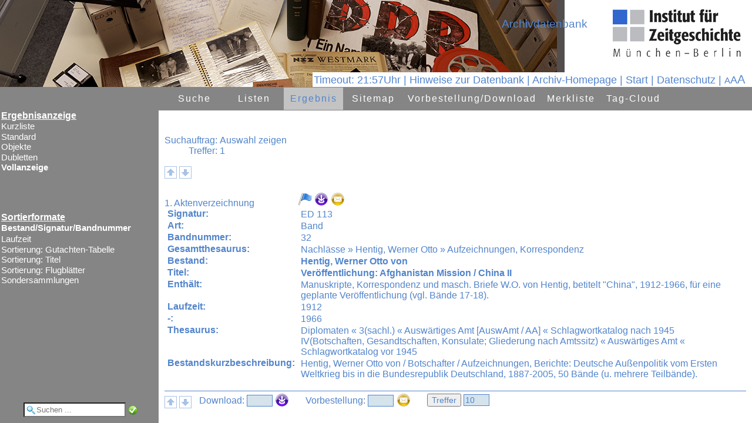

--- FILE ---
content_type: text/html
request_url: http://archiv.ifz-muenchen.de/f_head.FAU?sid=B0C39C52&dm=1
body_size: 6731
content:
<!DOCTYPE HTML>
<html lang="de">
<head>
<meta http-equiv="x-ua-compatible" content="IE=edge">
<meta http-equiv="content-language" content="de">
<meta http-equiv="Content-Type" content="text/html; charset=ISO-8859-1">
<meta http-equiv="robots" content="index,nofollow">
<meta http-equiv="Content-Script-Type" content="text/javascript">
<meta http-equiv="Content-Style-Type" content="text/css">
<title>
Zugriff auf Datenbank</title>
<script language="JavaScript" type="text/javascript">
<!--
/* ACHTUNG: F&uuml;r NoFrame in Template einkopieren */
/* FontSize immer &uuml;ber AJAX ! */
var request;
if( navigator.appName == "Microsoft Internet Explorer" && ( navigator.userAgent.match(/MSIE 6.0/) || navigator.userAgent.match(/MSIE 5.0/) ) )
{
request = new ActiveXObject("Microsoft.XMLHTTP");
}
else
{
request = new XMLHttpRequest();
}
function fs_ajax(wert) {
/* Init des Aufrufs*/
var fauurl="ax_fontaaa.FAU?sid=B0C39C522&amp;ipos="+wert;
request.open("GET", fauurl, "FALSE");
/* Aufruf der 2. Ajaxfunktion zur Statusüberprüfung*/
request.onreadystatechange = fs_ajax2;
/* Abschicken des AJAX-Requests*/
request.send(null);
}
function fs_ajax2() { /* Antwort egal */
} 
// Wird aus template genommen - hier nur kopie
function login_ajax() {
/* Init des Aufrufs*/
var wert="&an_name="+document.getElementById('an_name').value+"&an_passw="+document.getElementById('an_passw').value;
request.open("GET", wert, "FALSE");
/* Aufruf der 2. Ajaxfunktion zur Statusüberprüfung*/
request.onreadystatechange = login_ajax2;
/* Abschicken des AJAX-Requests*/
request.send(null);
}
function login_ajax2() { 
if (request.readyState == 4){ 
if (request.responseText=="OK"){
var obj=document.getElementById('loginheadname');
if (obj != null){
obj.innerHTML="Login : "+document.getElementById('an_name').value;
obj.style.display="inline";
document.getElementById('logindiv').style.display='none';
}else{
alert(document.getElementById('an_name').value+" angemeldet");
}
}else {
document.getElementById('loginerr').innerHTML=request.responseText;
} 
}
}
var aktprozs="100%";
var defprozs="100%";
var defproz=parseInt(defprozs.substring(0,(defprozs.length-1)));
var aktproz=parseInt(aktprozs.substring(0,(aktprozs.length-1)));
var prozdiff=30;
function fontsize(proz){
switch (proz){
case '+': aktproz+=prozdiff;
break; 
case '-': aktproz-=prozdiff;
break; 
case '': aktproz=defproz;
break; 
}
parent.rechts.document.body.style.fontSize=aktproz.toString()+"%";
parent.navi.document.body.style.fontSize=aktproz.toString()+"%"; fs_ajax(aktproz);
}
// session timeout
var timesec=3600;
var timeinterval=(timesec/60);
var timeobj;
if (timesec >= 60){
timeobj=window.setInterval(myinterval,60000);
}
function myinterval(){
timeinterval=timeinterval-1;
if (timeinterval > 1){
document.getElementById("idtimer").innerHTML="Logout in&nbsp;"+timeinterval+" Min. | ";
}else{
clearInterval(timeobj);
mytimer();
}
}
var timecount=0;
function mytimer (){
timecount=59;
document.getElementById("idtimer").style.color="#009933";
document.getElementById("idtimer").style.backgroundColor="#FFFFFF";
timeobj=window.setInterval(mycounter,1000);
}
function mycounter (){
timecount=timecount-1;
if (timecount > 0){
document.getElementById("idtimer").innerHTML="&nbsp;Logout in&nbsp;"+timecount+"&nbsp;Sek.&nbsp;| ";
}else{
clearInterval(timeobj);
document.getElementById("idtimer").style.color="#FF0000";
document.getElementById("idtimer").style.backgroundColor="#FFFFFF";
document.getElementById("idtimer").innerHTML="&nbsp;Autom. abgemeldet | "
}
}
-->
</script>
<link href="cst_ifa_css~fau~prj~ED~20251128164055.css" rel="stylesheet" type="text/css"><link rel="shortcut icon" href="http://www.ifz-muenchen.de/favicon.ico" type="image/x-icon"><meta name="author" content="Esther-Julia Howell"><meta name="keywords" content="IfZ, Archivdatenbank"><meta name="description" content="Archivdatenbank des IfZ-Archivs"><meta property="og:title" content="Herzlich willkommen im IfZ-Archiv"><meta property="og:description" content="Archivdatenbank des IfZ-Archivs"><meta property="og:image" content="/images/ifz.png"></head>
<body class="headbody"> 
<div style="height: 148px">
<span class="headsprache">
<span><span id="idtimer">Timeout:&nbsp;21:57Uhr | </span></span> 
<a href="https://www.ifz-muenchen.de/fileadmin/user_upload/Archiv/Einfuehrung_in_die_Archivdatenbank.pdf" title="" target="_blank">Hinweise zur Datenbank</a>&nbsp;| 
<a href="http://www.ifz-muenchen.de/das-archiv/" target="neu" title="Herzlich willkommen im IfZ-Archiv" >Archiv-Homepage</a>&nbsp;| <a href="start.FAU?sid=B0C39C52&amp;dm=1" target="_parent" title="Zur&uuml;ck zur Startseite" >Start</a>&nbsp;| <a href="https://www.ifz-muenchen.de/datenschutz/" target="_blank" title="Gehe zu Datenschutz" >Datenschutz</a> 
| 
<span title="Schrift verkleinern">
<a title="Schrift verkleinern" href="#" onclick="javascript:fontsize('-');return false;" style="font-size:85%;">A</a><a title="Schriftgr&ouml;&szlig;e auf Ursprungswert setzen" href="#" onclick="javascript:fontsize('');return false;" style="font-size:100%;">A</a><a title="Schrift vergr&ouml;&szlig;ern" href="#" onclick="javascript:fontsize('+');return false;" style="font-size:115%;">A</a>
</span>
<div id="logindiv" title="Anmelden an: Archivdatenbank">
<form action="" method="post" onsubmit="return false;">
<img title="schlie&szlig;en" src="/images/close_16.png" alt="Schlie&szlig;en" width="16" height="16" border="0" align="right" onclick="document.getElementById('logindiv').style.display='none';">
<label for="an_name">Name </label><br><input id="an_name" type="text" name="an_name" size="30" maxlength="30" title="Name"> 
<br><label for="an_passw">Passwort </label><br><input id="an_passw" type="password" name="an_passw" size="30" maxlength="30" title="Passwort">
<button title="Anmelden an: Archivdatenbank" onclick="login_ajax();" name="an_start" value="Anmelden">Anmelden</button>
<div id="loginerr"></div> 
</form> 
</div> 
</span>
<span class="headlogo" title="Sprachauswahl">
<a href="http://www.ifz-muenchen.de/das-archiv/" target="neu" title="IfZ-Archiv"> <img style="vertical-align: bottom" src="/images/ifz.png" alt="IfZ-Archiv" hspace="0" vspace="0" border="0">
</a> </span>
<div class="headfirmenname" id="headfirmenname">
<a href="http://www.ifz-muenchen.de/das-archiv/" target="neu" style="text-decoration: none;" title="Herzlich willkommen im IfZ-Archiv">
<img src="/images/Kopfbereich.png" alt="Herzlich willkommen im IfZ-Archiv" hspace="0" vspace="0" border="0"></a>
</div>
<div class="headdbname" title="Aktuelle Datenbank">Archivdatenbank</div>
</div>
</body>
</html>


--- FILE ---
content_type: text/html
request_url: http://archiv.ifz-muenchen.de/fl_doklis.FAU?sid=B0C39C521&dm=1
body_size: 3863
content:
<!DOCTYPE HTML>
<html lang="de">
<head>
<title>Herzlich willkommen im IfZ-Archiv</title>
<script type="text/javascript">
<!--
function suchQuick(ev){ 
if(!ev) ev = window.event; // Event-Definition fuer IE
if(ev.keyCode == 13){
quickVT(); 
}
}
function quickVT() {
var objvt=document.getElementById("quickvt");
if (objvt != null) {
var s=objvt.value;
if (s=="") {
alert("Wonach sollen wir suchen?");
} else {
parent.location.href="vtrech.FAU?sid=B0C39C52&amp;dm=1&amp;RO_ZEILE_1="+s; 
}
}
}
// dreieckmalen
var typ3colsel="#FFFFFF";
var typ3colnosel="#FFFFFF";
var typ3canvastype=1;
function canva(cid,col){
var cs = document.getElementById(cid);
var context = cs.getContext('2d');
if (typ3canvastype==1){
context.beginPath();
context.moveTo(0,0);
context.lineTo(10,10);
context.lineTo(0,20);
context.lineTo(0,0);
context.fillStyle=col;
context.fill();}
if (typ3canvastype==2){
context.fillStyle=col;
context.fillRect(0,0,10,10);}
if (typ3canvastype==3){
context.beginPath();
context.arc(10/2,10/2,10/2,0,2*Math.PI);
context.fillStyle=col; 
context.fill(); 
}
}
//-->
</script>
<meta http-equiv="x-ua-compatible" content="IE=edge">
<META http-equiv="content-language" content="de">
<META http-equiv="Content-Type" content="text/html; charset=ISO-8859-1">
<link href="cst_ifa_css~fau~prj~ED~20251128164055.css" rel="stylesheet" type="text/css"> 
</head>
<body class="bodynavi" style="font-size: 100%;">
<h1 class="navheadline" title="">Ergebnisanzeige</h1>
<div title="Liste der verschiedenen Ergebnisanzeigen">
<a class="navnoselected" href="listewech.FAU?sid=B0C39C523&amp;dm=1&amp;erg=a&amp;listex=1" target="_parent" title="Anzeigeformat wechseln: Kurzliste">Kurzliste</a>
<a class="navnoselected" href="listewech.FAU?sid=B0C39C523&amp;dm=1&amp;erg=a&amp;listex=2" target="_parent" title="Anzeigeformat wechseln: Standard">Standard</a>
<a class="navnoselected" href="listewech.FAU?sid=B0C39C523&amp;dm=1&amp;erg=a&amp;listex=3" target="_parent" title="Anzeigeformat wechseln: Objekte">Objekte</a>
<a class="navnoselected" href="listewech.FAU?sid=B0C39C523&amp;dm=1&amp;erg=a&amp;listex=4" target="_parent" title="Anzeigeformat wechseln: Dubletten">Dubletten</a>
<a class="navselected" href="listewech.FAU?sid=B0C39C523&amp;dm=1&amp;erg=a&amp;listex=5" target="_parent" title="Gew&auml;hltes Anzeigeformat">Vollanzeige</a>
</div>
<h1 class="navheadline" style="margin-top: 8ex;" title="">Sortierformate</h1>
<div title="Liste der verschiedenen Sortierungen">
<a href="sort.FAU?sid=B0C39C523&amp;dm=1&amp;erg=a&amp;sortx=17" target="_parent" class="navselected" title="Ergebnis sortieren">Bestand/Signatur/Bandnummer</a>
<a class="navnoselected" href="sort.FAU?sid=B0C39C523&amp;dm=1&amp;erg=a&amp;sortx=18" target="_parent" title="Ergebnis sortieren">Laufzeit</a>
<a class="navnoselected" href="sort.FAU?sid=B0C39C523&amp;dm=1&amp;erg=a&amp;sortx=25" target="_parent" title="Ergebnis sortieren">Sortierung: Gutachten-Tabelle</a>
<a class="navnoselected" href="sort.FAU?sid=B0C39C523&amp;dm=1&amp;erg=a&amp;sortx=26" target="_parent" title="Ergebnis sortieren">Sortierung: Titel</a>
<a class="navnoselected" href="sort.FAU?sid=B0C39C523&amp;dm=1&amp;erg=a&amp;sortx=27" target="_parent" title="Ergebnis sortieren">Sortierung: Flugbl&auml;tter</a>
<a class="navnoselected" href="sort.FAU?sid=B0C39C523&amp;dm=1&amp;erg=a&amp;sortx=22" target="_parent" title="Ergebnis sortieren">Sondersammlungen</a>
</div>
<div id="quickvtdiv" title="Geben Sie hier einen Begriff f&uuml;r eine Volltextsuche ein">
<input id="quickvt" type="text" name="vt_1" value="" placeholder="Suchen ..." onfocus="document.getElementById('quickvt').onkeyup=suchQuick;">
<img src="/images/ok_16.png" alt="Suchen" width="16" height="16" hspace="0" vspace="0" border="0" onclick="quickVT();">
</div>
</body>
</html>


--- FILE ---
content_type: text/css
request_url: http://archiv.ifz-muenchen.de/cst_ifa_css~fau~prj~ED~20251128164055.css
body_size: 57695
content:
/* iFAUST CSS */
body, .hauptbereich{
margin:0px;
background-color: #FFFFFF;
}
html, body{
height: 100%;
}
.noframepos{
position: absolute; left: 50%; width: 1200px; margin-left: -600px; margin-top: 0px;border: 1px solid #888;border-top: 0px solid #888;; 
-webkit-box-shadow: 0 10px 20px #888;
-moz-box-shadow: 0 10px 20px #888;
box-shadow: 0 10px 20px #888;
min-height: 100%; 
/* 20.01.2015 mit linker navigation, dann zwar bordershadow nicht ( aber tabelle bis unten */
height: 100%;
/* 07.08.2014; border-shadow bis ganz unten n(auch nach scroll; height: 100%; */
background-color: #FFFFFF;
}
.noframebg{overflow-y: scroll;background-color: #E1E1E1;; 
}
.headbody
{ 
background-image: none; 
position: absolute;
top: 0px;
width: 100%;
background-color: #FFFFFF;
}
.headsprache{
position: absolute;
bottom: 0px;
right: 10px;
font-size : 110%;
font-family : Verdana, Geneva, Arial, Helvetica, sans-serif;
background-color: #FFFFFF;
padding: 0.1ex 0.2ex; ;
color : #5285CC;
z-index : 100; /* immer oben */ 
}
.headsprache a{
text-decoration : none; color : #5285CC;
}
.headsprache a:hover{
text-decoration : underline;
color : #000080;
}
.headlogo {
position: absolute; 
top: 10px;
right: 10px;
}
.headdbname{
color : #5285CC;
font-size : 120%;
font-family : Verdana, Geneva, Arial, Helvetica, sans-serif;
margin: 0px;
position: absolute;
top: 30px;
right: 280px;}
.headlogin{
color : #5285CC;
font-size : 80%;
font-family : Verdana, Geneva, Arial, Helvetica, sans-serif;
text-align : center; 
text-decoration : none;
font-weight : normal;
}
.headfirmenname{ /* Kopfbereich: Name des Anbieters: Image oder Text */
color : #5285CC;
font-size : 120%;
font-family : Verdana, Geneva, Arial, Helvetica, sans-serif;
margin: 0px;
position: absolute;
top: 0px;
left: 0px;}
.headfirmenname a {
color : #5285CC;}
.headfirmenname a:hover{
color : #FFFFFF;}
img {
border: 0px;
}
.fehlershow, .erffehlershow{
margin: 3ex 0px 1ex 0px; 
color: #FF0000; 
}
.fehlershow a, .fehlershow span , .erffehlershow{
border: 1px solid #FF0000; 
background-color: #FFFFFF; padding: 1ex;
color: #FF0000;
}
.fehlershow span span{border: 0px; padding: 0px;}
.okshow {
margin: 3ex 0px 1ex 0px; 
color: #009933; 
}
.okshow span, .okshow a {
border: 1px solid #009933; 
padding: 1ex;
background-color: #FFFFFF;
}
.okshow span br , .fehlershow span br {
line-height: 6ex;
}
.ajaxtable{
border: 1px solid transparent;
font-size:90%;
width: 100%;
margin-bottom: 2ex;
margin-left:0px;
}
.ajaxtable div{ /*damit auch gek&uuml;rzte Felder nicht nur einzeilig gezeigt werden 16.06.2016 */
white-space: normal;
}
.rechidx
{
margin: 2ex 0.5em 2ex 0.5em;
}
div#scrolli {
margin-bottom :2ex; 
}
/* Formbutton sind die Buttons f&uuml;r Formulare rechts: z.b. "Gehe zu" */
/* hrefbutton sind die Buttons AUF einer Box z.B. Recherchereiter */
.hrefbuttoncontainer{
overflow: hidden; 
white-space: nowrap; 
margin: 0ex 0px 0px 0px; 
padding: 1ex 0.3em 0px 0px;
width: 100%;
}
.hrefbuttonsel, .hrefbutton{
text-decoration: none; 
margin : 0px;
font-size : 100%; 
font-family : Verdana, Geneva, Arial, Helvetica, sans-serif;
color : #5285CC; 
border-radius: 5px 5px 0px 0px; 
}
.hrefbuttonsel{
background-color : #ADC6E7;
font-weight: bold; 
padding: 1ex 1ex 0ex 1ex;
vertical-align: middle;
border: 1px solid #5285CC;
position: relative;
bottom: -1px; 
border-bottom: 1px solid #ADC6E7;
z-index:110;
}
.hrefbutton{
padding: 0.3ex 0.3ex 0ex 0.3ex; 
background-color : transparent; 
vertical-align: bottom;
border: 1px solid #ADC6E7; 
border-bottom: 1px solid #5285CC; 
position: relative;
bottom: -1px; 
}
/* Animationen ausschalten */
.hrefbutton:hover {
background-color : #ADC6E7; 
border: 1px solid #5285CC; 
} 
a.hrefbox:hover{
color: #FFFFFF;
background-color : #5285CC;
cursor: pointer;
}
input.formbutton:hover, a.formbutton:hover, a.formbuttona:hover, button.formbutton:hover{
color: #FFFFFF;
cursor: pointer;
} 
.formbuttona_aktiv{
color: #FFFFFF;
background-color : #5285CC;
text-decoration: none;
padding: 1px 0.2ex;
width : auto;
height : auto;
font-family : Verdana, Geneva, Arial, Helvetica, sans-serif;
border-width : 1px;
border-color : #5285CC;
border-style : solid;
font-weight : 100;
font-size : 90%; 
} 
.formunder { /* Form unterhalb: Liste, Ergebnis */
display : inline ;
margin: 0px 1em 0px 0px;
vertical-align: text-bottom;}
.formundercontainer, .formnebencontainer {
font-family : Verdana, Geneva, Arial, Helvetica, sans-serif;
color : #5285CC;
}
.formnebencontainer{display : inline ;}
.formundercontainer form, .formnebencontainer form{ /* button und textfeld nicht trennen*/
white-space: nowrap;
}
.formbutton {
width : auto;
height : auto; 
color : #5285CC;
font-family : Verdana, Geneva, Arial, Helvetica, sans-serif;
margin : 0px;
font-weight : 100;
vertical-align: middle;
font-size : 90%; 
}
.formbuttona {
text-decoration: none;
padding: 1px 0.2ex;
width : auto;
height : auto;
color : #5285CC;
}
.formbuttonaheadline {
text-decoration: none;
color : #5285CC;
font-family : Verdana, Geneva, Arial, Helvetica, sans-serif;
border-width : 1px;
border-color : #5285CC;
border-style : solid;
font-weight : 100;
font-size : 90%; 
height : auto;
border-width : 1px;
vertical-align: bottom;
padding: 1px 0px 1px 0px; 
}
.hrefbox { /* f&uuml;r hrefs die aussehen wie buttons in der Recherchebox! als reiter*/
width : auto;
height : auto;
color : #5285CC;
font-family : Verdana, Geneva, Arial, Helvetica, sans-serif;
border-width : 1px;
border-color : #5285CC;
border-style : solid;
margin : 0px;
font-weight : 100;
vertical-align: middle; 
text-decoration: none;
padding: 0.3ex 1ex; 
}
#autoindex{border: 0px;} 
select.formbutton{
font-weight : normal;
}
/* input fuer buchstaben (gehezu) inputkl fuer zahlen (ebene) und textfeld*/
input.formbuttoninput, input.formbuttoninputkl, textarea.formbuttoninput{
height : auto;
background-color : #D5E3EC;
color : #5285CC;
border-width : 1px;
border-color : #5285CC;
border-style : solid;
margin: 0px 0.3em 0px 0em; 
vertical-align: bottom;
font-family : Verdana, Geneva, Arial, Helvetica, sans-serif;
padding: 1px 2px 1px 2px;
font-size : 90%;
vertical-align: middle;
}
input.formbuttoninput{
width: 10ex;
}
input.formbuttoninput:focus, input.formbuttoninputkl:focus {
background-color : #FFFFFF;
color : #5285CC;
}
input.formbuttoninputkl{
width: 5ex;
}
select.formbuttoninput{
border-width : 1px;
border-color : #5285CC;
border-style : solid;
}
input[type=image] {
border: none;
background-color: transparent;
vertical-align: bottom;
width: auto; /*16.02.2017*/
}
.formbuttoninputrech {
height: auto;
width: 100%;
background-color : white;
margin: 0px 0.3em 0px 0em; 
}
.formselect, input select{
background-color : #FFFFFF;
color : #5285CC;
font-size : 100%;
border: 1px solid #5285CC;
font-family : Verdana, Geneva, Arial, Helvetica, sans-serif;
}
.labeltext{
color: #5285CC; /* 14.07.2009 */
font-size : 100%;
font-weight : normal;}
.formradio, .formcheck{
background-color : transparent;
border : 0px;
}
.rechcheck{ /*container um formcheck in recherche*/ 
white-space: nowrap;
/* im Fliesstext hintereinander */
width: 30ex;
overflow: hidden;
float: left; 
margin-right: 1.5ex;}
/* Div f&uuml;r den Gesamten rechten Frame */
div#inhaltgesamt{
padding: 0px; /* width: auto; */
/* Abstand nach oben und unten */
}
#line2img {
z-index: 1001;
background-image: url('');
top: 0px;
}
/* Div f&uuml;r den rechten Frame unterhabl der Buttons (=divRahmen) */
div#inhalt{
margin: 0px 1% 0px 1%;
width: auto;
height: 100%;
font-size: 100%;
font-family : Verdana, Geneva, Arial, Helvetica, sans-serif; 
padding-bottom: 2ex;
clear: both;
}
div#inhaltrech{ 
font-size: 100%;
font-family : Verdana, Geneva, Arial, Helvetica, sans-serif; 
width: 58%; 
padding-bottom: 2ex;
}
div#inhaltrech table {
width:100%;
}
/*
.rahmenrest {
<!-- [if IE]>
overflow: hidden;
white-space: nowrap; 
clip:auto;
<![endif] -->
}
*/
#zeile2, #zeile2t { margin: 1ex 0ex 2ex 0ex; font-weight: normal;}
#zeile2 a, #zeile2 span, #zeile2t a, #zeile2t span{
color: #5285CC;
padding: 0px 1ex 0px 0px;
font-size: 90%; 
} 
#zeile2t a, #zeile2t span{padding: 0px 0ex 0.3ex 0px;}
#zeile2 a:hover, #zeile2t a:hover{color: #5285CC;}
#hauptmenu{
position: relative;
width: auto;
height: 40px;
background-color : #858585;
/* 23.06.2010*/
}
/* globale Tags */
table{
empty-cells : hide;}
.stdhref{
color: #5285CC;
text-decoration: none;
padding-right: 1em;
font-size: 80%;
vertical-align : bottom;}
.stdhref:hover {
text-decoration: underline;}
input {
}
/* radios z.b. in der Recherche */
hr {
height : 0px;
width : 96%;
border: 0px; 
border-top: 1px solid #5285CC; 
}
.footer hr{ 
height : 0px;
border-top: 1px solid #ADC6E7;
width : 66%;}
.unsichtbar {
display : none;}
.buttonbg {
background-color : #858585;
/*23.06.2010*/
padding : 0.5% 1.5% 0.5% 1.5%;
height: auto;}
select {
/* color#1f5686 alle Buttons, Border#4285c0 wenn keine Icons definiert #f7f7dd*/
/* background-color: ; */
color : #5285CC;
font-family : Verdana, Geneva, Arial, Helvetica, sans-serif;
border-style : solid;
vertical-align : top;
font-style : normal;}
textarea {
/* background-color: ; */
font-size : 100%;
font-family : Verdana, Geneva, Arial, Helvetica, sans-serif;
color : #5285CC;}
button:hover {
/* alle Buttons, wenn keine Icons definiert*/
}
/* Recherche ****************************************************************************/ 
.rechbox {
/* Box zur Erfassung der Recherche v7 */
font-family : Verdana, Geneva, Arial, Helvetica, sans-serif;
color : #5285CC;
font-size : 100%;
background-color : #ADC6E7;
border: 1px solid #5285CC;
padding: 1em;
margin-bottom: 1ex;
width: 100%;
text-align: center;
vertical-align: top;
table-layout: fixed;
border-radius: 0px 5px 5px 5px; 
}
.rechbox h1 {
text-align: left;
font-size: 120%;
margin:0px 1em 0px 1em;
}
.rechbox thead {
vertical-align: middle;
font-family : Verdana, Geneva, Arial, Helvetica, sans-serif;
font-size : 100%;
background-color : #ADC6E7;
font-weight : bold;} 
.rechbox a {
/* CSS DB-Auswahl Name und Bild der Datenbank */
font-family : Verdana, Geneva, Arial, Helvetica, sans-serif;
color : #5285CC;
vertical-align: bottom;
}
.rechhilfehref{
cursor: help; 
text-decoration: none; 
}
.rechhilfe th {
border-right : 1px solid #FFFFFF; 
padding-left: 10px;
padding-right: 4px;
} 
.rechhilfe td {
/* border-right : 1px solid #FFFFFF; */
padding-left: 4px;
padding-right: 10px;
} 
.rechhilfe {
display: none;
border : 1px solid #5285CC;
border-collapse: collapse;
font-family : Verdana, Geneva, Arial, Helvetica, sans-serif;
font-size : 90%;
color : #5285CC;
vertical-align : bottom;
background-color : #ADC6E7;
border-radius: 5px; 
}
.rechhilfe caption{
text-align : left;
padding: 5px 0px 5px 10px; 
font-size : 120%;
border-bottom : 1px solid #FFFFFF;
}
.rechhilfeobjart {
font-family : Verdana, Geneva, Arial, Helvetica, sans-serif;
font-size : 110%;
color : #5285CC;
vertical-align : top;
padding: 3ex 0px 0ex 0px;
text-align: left;}
.rechhilfetext {
font-family : Verdana, Geneva, Arial, Helvetica, sans-serif;
font-size : 90%;
color : #5285CC;
text-align: left;
padding: 0px;}
.rechhilfeobjart a{
font-family : Verdana, Geneva, Arial, Helvetica, sans-serif;
color : #5285CC;
vertical-align : top;
text-align: left;
text-decoration: none;}
.rechname div{
font-size: smaller;
font-weight : normal;
}
.rechname a {
font-family : Verdana, Geneva, Arial, Helvetica, sans-serif;
font-size : 80%;
color : #5285CC;}
.rechliste{
/* listen-in der recherche */
font-family : Verdana, Geneva, Arial, Helvetica, sans-serif;
color : #5285CC;
text-align: center;
margin : 1em 2% 1em 2%;
font-size : 100%;}
.rechlisteneintrag /* CSS Eintr&auml;ge von alphab. Listen */
{ font-family : Verdana, Geneva, Arial, Helvetica, sans-serif;
color : #5285CC;
font-size : 100%;
text-decoration : none;
display : block;}
.rechlisteneintrag:hover
{ text-decoration : underline;
font-weight : normal;
color :#5285CC;}
.kostenbox {
/* Box zur Erfassung der Recherche */
font-family : Verdana, Geneva, Arial, Helvetica, sans-serif;
color : #5285CC;
font-size : 90%;
background-color : #ADC6E7;
border-width : 1px 1px 1px 1px;
border-style : solid;
padding: 0px;
text-align: center;
vertical-align: top;
margin-left: 2%;}
/* Findbuch - aktueller Thesaurus */
.findbuchkopf{ /* CSS Ergebnisanzeige: Kopfinfos - Tabelle */
font-family : Verdana, Geneva, Arial, Helvetica, sans-serif;
color : #5285CC;
font-size : 100%;
border-color : #5285CC;
border-width : 0px 0px 0px 0px;
border-style: solid;
margin : 0px;
padding : 0.5%;
width: 100%;
overflow: hidden;
clip:auto;
white-space: nowrap; 
}
/* Ergebnis-Anzeige */
.ergebniskopf{ /* CSS Ergebnisanzeige: Kopfinfos - Tabelle */
font-family : Verdana, Geneva, Arial, Helvetica, sans-serif;
color : #5285CC;
font-size : 100%;
border-color : #5285CC;
border-width : 0px 0px 0px 0px;
border-style: solid;
margin : 0px 0px 2ex 0px;
padding : 0px;}
.ergebniskopfzeile{ /* CSS Ergebnisanzeige: Kopfinfos - Zeile */
padding : 0px 0px 0px 0.5em;
vertical-align: top;}
.ergebniskopfzeile a { /* CSS Ergebnisanzeige: Kopfinfos - Zeile links*/
color : #5285CC;
text-decoration: none;
}
.ergebniskopfzeile a:hover { /* CSS Ergebnisanzeige: Kopfinfos - Zeile links*/
text-decoration: underline;
} 
/* Ergebnis-Anzeige: Typ=Thumbnails */ 
.ergebnisthumb a{
text-decoration : none;
}
.ergebnisthumb{
/* CSS Ergebnisanzeige: KLeinbildgalerie */
font-family : Verdana, Geneva, Arial, Helvetica, sans-serif;
color : #5285CC;
font-size : 100%;
margin : 1ex 0px 2ex 0px;
width: 100%;
background-color: transparent;}
.kleinbildtabelle{
position: relative;
top: 0px;
display: inline;
width: 176px;
}
.kleinbild{
/* CSS Ergebnisanzeige: Thumbnails */
width: 160px;
height: 160px;
background-color : #005C8E;
border-radius: 5px 5px 0 0; 
}
.kleinbildunter{ /* CSS Ergebnisanzeige: Thumbnailsunterschrift */
background-color : #FFFFFF;
text-align : right;
font-family : Verdana, Geneva, Arial, Helvetica, sans-serif;
color : #5285CC;
font-size : 90%;
border: 1px solid #005C8E;
width: 160px;
padding: 2px;
border-radius: 0 0 5px 5px; 
}
.kleinbildunter a {
font-family : Verdana, Geneva, Arial, Helvetica, sans-serif;
color : #5285CC;}
/* Ergebnis-Anzeige: Typ=Erfassung + Standardliste */
.ergebniserfassung{
/* CSS Ergebnisanzeige - Tabelle: Erfassungsform + Standardliste */
font-family : Verdana, Geneva, Arial, Helvetica, sans-serif;
color : #5285CC;
font-size : 100%;
margin : 0px;
empty-cells : hide;
white-space: normal; /* damit in thes/index umgebrochen wird "Mainz"*/
}
.ergebniserfassungheadline a:hover ,a.ergebnisft:hover{ /* erfassungsform ueberschrift (1.Zeile des objekts */
text-decoration: underline; 
cursor: s-resize;
} 
.ergebniserfassungheadline a, a.ergebnisft { /* erfassungsform ueberschrift (1.Zeile des objekts */
text-decoration: none;
color:#5285CC;
} 
.ergebniserfassungzeileregister{ /* CSS Ergebnisanzeige: Tabellarisch - Zeile */
vertical-align: top;
padding : 0em;}
.ergebniserfassungzeile{ /* CSS Ergebnisanzeige: Tabellarisch - Zeile */
vertical-align: top;}
.ergebniserfassungkopf { /* CSS Ergebnisanzeige: Tabellarisch - KopfzeileZeile */
font-family : Verdana, Geneva, Arial, Helvetica, sans-serif;
color : #5285CC;
background-color : transparent;
text-align: left;
padding : 1ex 0px 0px 0px;
border: 0px;
}
.ergebniserfassungkopf a {
font-family : Verdana, Geneva, Arial, Helvetica, sans-serif;
color : #5285CC;
}
.fnam{
text-align: left;
width: 20ex ;
background-color: transparent;
padding: 0px 0.3em 0px 0.3em;
text-decoration : none;
font-weight: bold;
}
/* Standardliste als ajax unter objektanzeige*/
.ergebniserfassungfeldname, .ergebniskatalogfn{
/* Feldname */
text-align: left;
display: block;
white-space: nowrap;
min-width: 20ex ; 
}
.ergebniserfassungth{ 
overflow: hidden;
white-space: nowrap;
}
/*x */
.ergebniserfassungkorb { /* Feldname */
text-align: right;
background-color : transparent;
padding :0px 0.3em 0px 0em;}
.ergebniserfassungfeldinhalt, .fergebniserfassungfeldinhalt { /* Feldinhalt */
text-align: left; 
background-color : #FFFFFF;
padding :1px 2em 1px 0.3em; /* 19.07.2012 jetzt 2em, damit in ajax-thes alles zu sehen ist */
max-height: 21.0ex; overflow: auto; }
.tdfinh{
background-color : #FFFFFF;
}
.ergebniserfassungfeldinhalt:hover, .fergebniserfassungfeldinhalt:hover { /* Feldinhalt */
}
.fergebniserfassungfeldinhalt{
font-weight: bold; } 
.ergebniserfassungfeldinhaltimg {
background-color : #FFFFFF; 
padding :0px 2em 0px 0.3em; /* 19.07.2012 jetzt 2em, damit in ajax-thes alles zu sehen ist */
}
.ergebniserfassungfeldinhaltimg img {
padding: 0.3em 0.3em 0.3em 0px;
}
.ergebniserfassungfeldinhalt a, .fergebniserfassungfeldinhalt a, .ergebnisbildkatalog a{ /* Hypertext im Feldinhalt*/
text-decoration : none;
font-style : normal;
font-family : Verdana, Geneva, Arial, Helvetica, sans-serif;
color : #5285CC;}
.ergebniserfassungfeldinhalt a:hover, .fergebniserfassungfeldinhalt a:hover, .ergebnisbildkatalog a:hover, .ergebnisthumb a:hover{
text-decoration : underline;}
.x, .tref{ /* Treffer markieren is8*/
background-color: #FFFF00; font-weight: bold; padding: 0px 4px; }
.auslstatus:hover span{visibility: visible;}
/* Ergebnis-Anzeige: Typ=Tabelle */
.ergebnisbildkatalog{
/* CSS Ergebnisanzeige: Bildkatalog css fuer Table*/
margin-top: 3ex;
font-family : Verdana, Geneva, Arial, Helvetica, sans-serif;
color : #5285CC;
font-size : 100%;
width: 100%;
empty-cells : hide;
}
.ergebnisbildkatalog td{ /* Haupttabelle: hat padding zum naechsten Eintrag*/
padding: 1ex 0.6ex; 
border: 1px solid transparent;
}
.ergebnisbildkatalog td table td{
padding: 0ex 0.5ex;
border: 0px solid #5285CC;
border-radius: 0px; 
}
.ergebniskatalogfiwichtig{
font-weight: bold; text-align: left;
background-color : #FFFFFF;
}
.ergebniskatalogfi{
text-align: left;
background-color : #FFFFFF;
}
.ergebniskatalogfn{
}
.ergebnistabellarisch{
/* CSS Ergebnisanzeige: Tabellarisch */
font-family : Verdana, Geneva, Arial, Helvetica, sans-serif;
color : #5285CC;
font-size : 100%;
background-color : #FFFFFF;
margin : 1ex 0px 2ex 0px;
width: 98%; /* 02.12.2011 vorher 100%*/ 
empty-cells : hide;
overflow:hidden;
border: 1px solid transparent;}
.ergebnistabellarischzeile1{ /* CSS Ergebnisanzeige: Tabellarisch - Zeile */
vertical-align: top;
background-color : transparent;}
.ergebnistabellarischzeile2{ /* CSS Ergebnisanzeige: Tabellarisch - Zeile */
vertical-align: top;
background-color : #FFFFFF;}
.ergebnistabellarisch td, .ergebnistabellarisch th {
padding : 0.2em 0ex 0.2em 2ex; font-family : Verdana, Geneva, Arial, Helvetica, sans-serif;
color : #5285CC;
white-space: nowrap;
max-width: 200px;
max-height: 2ex;
clip: auto;
overflow: hidden; 
}
.ergebnistabellarisch th {padding : 0.2em 0ex 0.2em 0.2ex; font-weight: normal;}
.ergebnistabellarisch td:hover {
white-space: normal;
cursor: s-resize;
}
.ergebnistabellarisch a {
font-family : Verdana, Geneva, Arial, Helvetica, sans-serif;
color : #5285CC;
}
.but_ft1{ /* Ergebnisarstellung ft*/
} 
.but_ft2{
}
td.but_ft2, td.but_ft2:hover{
white-space:normal;
cursor:default;
}
.but_tb2{
} 
.but_fta, .but_fta td{
} 
.but_tt1{ /* Ergebnisarstellung tabelle*/
} 
td.but_tt1:hover{ /* Ergebnisarstellung 1.spalte*/
white-space: nowrap;
cursor: default;
}
/* Fuss-Abschnitt im rechten Frame */
.footer
{ 
color: #ADC6E7;
font-family : Verdana, Geneva, Arial, Helvetica, sans-serif;
text-decoration : none;
font-size : 80%;
text-align: center;
line-height : 120%;
padding: 4ex 0px; clear: both;
}
p.footer {padding-top:8ex;}
.footer a
{ color:#ADC6E7;
font-family : Verdana;
text-decoration : none;}
.footer a:hover
{ text-decoration : underline;}
/* Impressum : entweder im linken Navigationsframe oder im Footer */
.impress
{ 
width : 100%;
z-index:100; 
color : #ADC6E7;
font-family : Verdana, Geneva, Arial, Helvetica, sans-serif; 
text-decoration : none;
text-align: center;
line-height : 120%;
margin-top: 20ex ;
}
.impress a {
color: #ADC6E7;
font-family : Verdana, Geneva, Arial, Helvetica, sans-serif;
text-decoration : none;
display: block;}
.impress a:hover
{ text-decoration : underline;}
/* Barrierefrei im Footer */
.bitv
{ color : #ADC6E7;
font-family : Verdana, Geneva, Arial, Helvetica, sans-serif;
text-decoration : none;
font-size : 80%;
line-height : 110%;
padding : 2em 10% 2em 10%;
font-weight : bold;}
.bitv a
{ color: #ADC6E7;
font-family : Verdana, Geneva, Arial, Helvetica, sans-serif;
text-decoration : underline;}
/************************************* Navigation ********************************************************************/
.bodynavi {
background-image: none; 
background-color: #858585;
padding : 40px 0px 0px 2px ;
background-attachment: fixed; 
}
h1.navheadline /* Oberste Ueberschrift */
{ font-family : Verdana, Geneva, Arial, Helvetica, sans-serif;
text-decoration : underline;
font-weight : bold;
color : #FFFFFF;
font-size : 100%;
text-align: left;
display : block;
overflow: hidden;
margin : 0px 0px 0ex 0px;
}
h2.navheadline /* Ueberschrift der Listen ggf. mehrere*/
{ font-family : Verdana, Geneva, Arial, Helvetica, sans-serif;
text-decoration : underline;
font-weight : bold;
color : #FFFFFF;
font-size : 96%;
text-align: left;
display : block;
overflow: hidden;
margin : 1.5em 0px 0.2ex 0px;
}
/* tr_ sind die transparenten mit pfeil*/ 
h1.tr_navheadline /* Oberste Ueberschrift */
{ font-family : Verdana, Geneva, Arial, Helvetica, sans-serif;
text-decoration : underline;
font-weight : bold;
color : #FFFFFF;
font-size : 100%;
text-align: left;
border: 1px solid #C3C3C3;
margin : 0px 10px 0ex 10px;
padding : 0.5ex 10px;
background-color: #abd5fe;
border: 1px solid #fff;
}
.tr_navnoselected /* NICHT der aktuelle Eintrag */
{ font-family : Verdana, Geneva, Arial, Helvetica, sans-serif;
text-decoration : none;
color : #FFFFFF;
font-size : 92%;
text-align: left;
display : block; 
padding : 0px 4ex;
margin : 2ex 0.5em 2ex 20px;
background-image: url('');
background-repeat : no-repeat;
background-position : left center;
}
.tr_navnoselected:hover
{ text-decoration : underline; font-weight : normal;
color: #BBBBBB;
}
.tr_navselected /* der aktuelle Eintrag */
{ font-family : Verdana, Geneva, Arial, Helvetica, sans-serif;
font-weight : bold;
text-decoration : none;
color : #BBBBBB;
font-size : 92%;
text-align: left;
display : block; 
padding : 0px 4ex;
margin : 2ex 0.5em 2ex 20px;
background-image: url('');
background-repeat : no-repeat;
background-position : left center;
} 
/* but_ sind die Kasten-Navigationen */
.but_navnoselected /* NICHT der aktuelle Eintrag */
{ font-family : Verdana, Geneva, Arial, Helvetica, sans-serif;
text-decoration : none;
color : #FFFFFF;
font-size : 92%;
text-align: left;
display : block;
padding : 0.3em 10px 0.3em 10px;
margin : 2px 0.5em 2px 0.5em;
border-color : #BBBBBB;
border-width : 1px 1px 1px 1px;
border-style: solid;
}
.but_navselected , .but_navnoselected:hover /* der aktuelle Eintrag */
{ font-family : Verdana, Geneva, Arial, Helvetica, sans-serif;
font-weight : bold;
text-decoration : none;
font-size : 92%;
text-align: left;
display : block; 
background-color : #FFFFFF;
padding : 0.3em 10px 0.3em 10px;
margin : 2px 0.5em 2px 0.5em;
border-color : #BBBBBB;
border-width : 1px 1px 1px 1px;
border-style: solid;
} 
.navnoselected /* NICHT der aktuelle Eintrag klassisch */
{ font-family : Verdana, Geneva, Arial, Helvetica, sans-serif;
text-decoration : none;
color : #FFFFFF;
font-size : 92%;
text-align: left;
display : block;
overflow: hidden;
background-color : #858585; display : block;
padding: 0.1em 0px 0em 0px; 
}
.navnoselected:hover
{ text-decoration : underline; font-weight : normal;
color: #BBBBBB;
}
.navselected /* der aktuelle Eintrag */
{ font-family : Verdana, Geneva, Arial, Helvetica, sans-serif;
font-weight : bold;
text-decoration : none;
color : #FFFFFF;
font-size : 92%;
text-align: left;
display : block;
overflow: hidden; 
padding : 0.1em 0px 0em 0px;
margin : 0ex 0px 0.2ex 0px;
}
.navtopblock{ /* navigation hat oben die Funktionsleiste des Hauptbereichts durchgezogen */
position: absolute; 
top: 0px; 
left: 0px; 
width: 270px; background-color: #858585;
}
/*Nav Typ1= FMT */
a.navtyp1sel{
font-family : Verdana, Geneva, Arial, Helvetica, sans-serif;
font-weight : bold;
text-decoration : none;
color : #FFFFFF;
font-size : 92%;
text-align: left; 
}
div.navtyp1sel{
border-left: 1px solid #BBBBBB; 
margin-top: 1.2ex;
padding-left: 5px;
display : block;
overflow: hidden;
}
a.navtyp1nosel{
padding-left: 5px;
font-family : Verdana, Geneva, Arial, Helvetica, sans-serif;
text-decoration : none;
color : #FFFFFF;
font-size : 92%;
text-align: left; 
}
a.navtyp1nosel:hover{
color : #BBBBBB;
text-decoration: underline;
}
div.navtyp1nosel{
border-left: 1px solid #FFFFFF; 
margin-top: 1.2ex;
display : block;
overflow: hidden;
}
/*Nav Typ2= Verlauf*/
h1.nav2headline /* Oberste Ueberschrift */
{ font-family : Verdana, Geneva, Arial, Helvetica, sans-serif;
text-decoration : underline;
font-weight : bold;
color : #FFFFFF;
font-size : 100%;
text-align: left;
white-space: nowrap;
overflow: hidden;
}
h2.nav2headline /* Ueberschrift der Listen ggf. mehrere*/
{ font-family : Verdana, Geneva, Arial, Helvetica, sans-serif;
text-decoration : underline; /*13.11.2015 text-decoration : none; */
font-weight : bold;
color : #FFFFFF;
font-size : 96%;
text-align: left;
margin:1ex 0 0 0;
border-bottom: 1px solid #C3C3C3;
line-height: 3ex;
white-space: nowrap;
overflow: hidden;
} 
.navtyp2div{
margin-left: 2ex;
white-space: nowrap;
overflow: hidden;
}
.navtyp2div canvas{
display: none;
}
a.navtyp2sel, a.navtyp2nosel:hover{
padding: 0px 0.3ex;
text-align: left; 
color: #FFFFFF; 
text-decoration: none; 
font-weight: bold;
font-family: Verdana, Geneva, Arial, Helvetica, sans-serif; 
font-size: 92%;
border-bottom: 1px solid #C3C3C3;
display: block; 
line-height: 3ex;
filter:progid:DXImageTransform.Microsoft.Gradient(GradientType=1,StartColorStr='#858585',EndColorStr='');
background-image: -webkit-linear-gradient(left,#858585 10%,transparent 100%); /* chrome11+*/
background-image: -webkit-gradient(linear,left,right, color-stop(10,#858585), color-stop(1,transparent)); /* safarie, chrome 10*/
background-image: -moz-linear-gradient(left,#858585 10%, transparent 100%); /* firefox*/
background-image: -ms-linear-gradient(left,#858585 10%,transparent 100%); /* ie10 */
background-image: -o-linear-gradient(left,#858585 10%,transparent 100%); /* opera*/
background-image: linear-gradient(to right,#858585 10%,transparent 100%); /* w3c */ 
}
a.navtyp2nosel{
color : #FFFFFF;
text-decoration: none;
font-family: Verdana, Geneva, Arial, Helvetica, sans-serif; 
font-size: 92%;
display: block; 
line-height: 3ex;
border-bottom: 1px solid #C3C3C3; 
text-align: left;
}
a.navtyp2nosel:hover{font-weight: normal;padding: 0px;color: #BBBBBB}
/* nav typ3 Pfeil*/
/* tr_ sind die transparenten mit pfeil*/ 
h1.nav3headline /* Oberste Ueberschrift */
{ font-family : Verdana, Geneva, Arial, Helvetica, sans-serif;
text-decoration : underline;
font-weight : bold;
color : #FFFFFF;
font-size : 100%;
text-align: left;
white-space: nowrap;
overflow: hidden;
}
h2.nav3headline /* Ueberschrift der Listen ggf. mehrere*/
{ font-family : Verdana, Geneva, Arial, Helvetica, sans-serif;
text-decoration : underline; /*13.11.2015 text-decoration : none; */
font-weight : bold;
color : #FFFFFF;
font-size : 96%;
text-align: left;
margin:1ex 0 0 0;
border-bottom: 1px solid #FFFFFF;
line-height: 3ex;
white-space: nowrap;
overflow: hidden;
} 
.navtyp3div{
margin: 0 2ex;
white-space: nowrap;
overflow: hidden;
}
.navtyp3nosel /* NICHT der aktuelle Eintrag */
{ font-family : Verdana, Geneva, Arial, Helvetica, sans-serif;
text-decoration : none;
color : #FFFFFF;
font-size : 92%;
text-align: left;
display : block; 
line-height: 2.5ex; 
}
.navtyp3nosel:hover
{ text-decoration : underline; font-weight : normal;
color : #BBBBBB;
}
.navtyp3sel /* der aktuelle Eintrag */
{ font-family : Verdana, Geneva, Arial, Helvetica, sans-serif;
font-weight : bold;
text-decoration : none;
color : #FFFFFF;
font-size : 92%;
text-align: left;
display : block;
line-height: 2.5ex;
/* 
pad!ding : 0px 3ex;
ma!rgin : 2ex 0.5em 2ex 20px;
bac!kground-image: url('');
bac!kground-repeat : no-repeat;
bac!kground-position : left center;*/
} 
/* nav typ3 ?? kasten ?? */
a.navtypxnosel /* NICHT der aktuelle Eintrag */
{ font-family : Verdana, Geneva, Arial, Helvetica, sans-serif;
text-decoration : none;
color : #FFFFFF;
font-size : 92%;
text-align: left;
display : block;
padding : 0.3em 10px 0.3em 10px;
margin : 2px 0.5em 2px 0.5em;
border-color : #BBBBBB;
border-width : 1px 1px 1px 1px;
border-style: solid;
}
a.navtypxsel, a.navtypxnosel:hover /* der aktuelle Eintrag */
{ font-family : Verdana, Geneva, Arial, Helvetica, sans-serif;
font-weight : bold;
text-decoration : none;
font-size : 92%;
text-align: left;
display : block; 
background-color : #FFFFFF;
padding : 0.3em 10px 0.3em 10px;
margin : 2px 0.5em 2px 0.5em;
border-color : #BBBBBB;
border-width : 1px 1px 1px 1px;
border-style: solid;
} 
/* Index und Thesauruslisten */
.kommentar /* CSS der Kommentare: Index-Listen */
{ font-family : Verdana, Geneva, Arial, Helvetica, sans-serif;
color : #5285CC;
font-size : 75%;
width :100%;
padding : 1em 1em 1em 0px;
max-height: 4.2ex;
overflow: hidden;
}
.sprungzeile /* CSS des containers der Sprungbuchstaben */
{ font-family : Verdana, Geneva, Arial, Helvetica, sans-serif;
color : #5285CC;
text-align : left;
font-size: 100%;
padding-left: 3em;
}
.sprungzeile a /* CSS der Sprungbuchstaben der Index/Thesauruslisten */
{ text-decoration : underline;
font-size: 80%;
font-family : Verdana, Geneva, Arial, Helvetica, sans-serif;
color : #5285CC;}
.sprungzeile a:hover /* CSS der Sprungbuchstaben der Index/Thesauruslisten */
{ text-decoration : underline;
font-weight : normal;
color :#5285CC;}
div.listenheadline /* CSS &Uuml;berschriften von alphab. Listen */
{ font-family : Verdana, Geneva, Arial, Helvetica, sans-serif;
color : #5285CC;
font-size : 110%;
width :100%;
font-weight : bold;
margin: 0px;
margin-top: 1ex;
padding: 0px;
vertical-align : bottom;
}
span.listenheadline /* CSS &Uuml;berschriften von alphab. Listen */
{ font-family : Verdana, Geneva, Arial, Helvetica, sans-serif;
color : #5285CC;
font-size : 110%;
width :100%;
font-weight : bold;
}
.listenpfeil{ /* Pfeile in alphab. Listen (indexliste)*/
margin:1ex 0px;
clear: both;}
.listenpfeilo{ /* Pfeile in alphab. Listen (indexliste) oben*/
margin:1ex 0px 0px 0px;
clear: both;}
.axlistenpfeilo{
float: left; 
overflow: hidden; 
white-space: nowrap; 
clip:auto; 
margin-right: 0.3em;
}
.objpfeil a img, .objpfeil img, .axlistenpfeilo a img, .axlistenpfeilo img, .listenpfeilo a img, .listenpfeilo img, .listenpfeilu a img, .listenpfeilu img 
{background-color : #5285CC;} /* objpfeil= pfeile in standardliste*/
.objpfeil a img, .objpfeil img{
float: right;
margin-left: 1px;
}
.listenpfeilu{ /* Pfeile in alphab. Listen (indexliste) oben*/
margin: 0px 0px 1ex 0px;
clear: both;}
.listenpfeil img, .listenpfeil a img, .listenpfeilo img, .listenpfeilo a img, .listenpfeilu img, .listenpfeilu a img {
vertical-align: middle;
padding: 0px;
border: 0px;
background-color : #5285CC;
}
.listenpfeil form, .listenpfeilo form, .listenpfeilu form { /* Gehezu neben Listenpfeilen (Indexliste) */
padding-left: 1ex;
display: inline;
}
.listeneintrag /* CSS Eintr&auml;ge von alphab. Listen */
{ font-family : Verdana, Geneva, Arial, Helvetica, sans-serif;
color : #5285CC;
font-size : 100%;
text-decoration : none;
clip: auto; /* kein umbruch wg. Findbuch*/
white-space: nowrap;
overflow: hidden;
}
.listeneintrag:hover
{ text-decoration : underline;
font-weight : normal;
color :#5285CC;}
.listendiv{ /* Thesaurus eintrag zeile*/
margin: 0px;/*FMT Test: bis ~ alles loeschen */
clip: auto; 
white-space: nowrap; 
/* overflow: hidden; 23.07.2009 */
/* FMT Test ~
margin: 0px 0px 0px 2em; 
text-indent: -1em; 
*/
font-size : 100%;
font-family : Verdana, Geneva, Arial, Helvetica, sans-serif; 
width: 100%;
padding-top: 0ex; 
}
.thesauruseintrag /* CSS Eintr&auml;ge eines Thesaurus */
{ font-size : 100%;
margin: 0px; 
color : #5285CC;
text-decoration : none;
text-indent: -0.5em; 
}
.listendiv img, .listendiv a img {
vertical-align: middle;
padding: 0px 2px 0px 0px;
border: 0px;
}
.thesauruseintrag:hover
{ text-decoration : underline;
font-weight : normal;
color : #5285CC;}
span.thesauruseintrag:hover /* wg. Eintrag ohne Link (d.h. Belegung=0) */
{ text-decoration : none;
font-weight : normal;
color : #5285CC;
}
.thesaurusdetail2, .thesaurusdetail3 /* CSS Eintr&auml;ge eines Thesaurus OB,BF,VB,GS*/
{ font-family : Verdana, Geneva, Arial, Helvetica, sans-serif; /* detail2 ist in der seite */
color : #5285CC; /* detail3 ist schwebendes fenster */
font-size : 90%; /*;*/
text-decoration : none;
margin: 0px 1em 0px 0px;
padding : 0px 2em 0.2em 1ex;
display : block;
text-indent: -0.5em;
white-space: normal;
}
.thesaurusdetail3{ 
padding:0px 1em 1ex 3ex;text-indent:-3ex; margin: 0px 0px 0.5ex 0px;
}
.thesaurusdetail3kom{
padding:0px 1em 1ex 0ex;text-indent:0ex; margin: 0px 0px 1ex 0px;
}
.thesaurusdetail2 a, .thesaurusdetail3 a /* CSS Eintr&auml;ge eines Thesaurus OB,BF,VB,GS*/
{ text-decoration : none;
color : #5285CC;
}
.thesaurusdetail2 a:hover, .thesaurusdetail3 a:hover /* CSS Eintr&auml;ge eines Thesaurus OB,BF,VB,GS*/
{ text-decoration : underline;
color :#5285CC;}
.listenhro{
margin: 0.5ex 0px 1.5ex 0px; 
width: 100%; 
background-color: #5285CC; 
height: 1px; 
color: #5285CC; 
border: 0px;
clear: both;
}
.listenhru{
margin: 1ex 0px 0.5ex 0px; 
width: 100%; 
background-color: #5285CC; 
height: 1px; 
color: #5285CC; 
border: 0px;
}
/* Datenbank: Auswahl */ 
.dbauswahl, .dbaktdb{
z-index:1; 
margin: 0px 3em 3ex 0px;
marker-offset: 0px; 
list-style: none; 
padding: 2ex; 
display: block; 
float: left; 
position: relative; 
border: 1px solid transparent;
border-radius: 5px; 
}
.dbaktdb{padding: 2ex 0px 0px 0px;}
.dbauswahl:hover {
border: 1px solid #5285CC;
cursor: pointer; 
color : #FFFFFF; 
}
.dbauswahl div, .dbaktdb div{
text-decoration: none; 
color: #5285CC; 
font-weight: bold;
float: left;
display: block; 
white-space: nowrap;
}
.dbauswahl a div span, .dbaktdb a div span{ 
font-weight: normal;
float: left; display:block; white-space: nowrap;
} 
h1.dbkommentar{ /* CSS DB-Auswahl Motivationstext */
font-family : Verdana, Geneva, Arial, Helvetica, sans-serif;
color : #5285CC;
font-size : 120%;
text-align: left;
margin : 1ex 0px 2ex 0px;
border-bottom: 1px solid ; 
} 
.dbtabelle{ /* CSS DB-Auswahl Tabellen der M&ouml;glichkeiten */
font-family : Verdana, Geneva, Arial, Helvetica, sans-serif;
color : #5285CC;
padding: 0px;
vertical-align : top;
width: 100%;
margin : 1ex 0px 0px 0px;
}
.dbtabelleohne{ /* CSS DB-Auswahl Tabellen der M&ouml;glichkeiten ohne ueberschrift */
font-family : Verdana, Geneva, Arial, Helvetica, sans-serif;
color : #5285CC;
padding: 0px;
vertical-align : top;
width: 100%;
margin : 0ex 0px; /* ab 14.08.2007 fuer beide varianten (vorher: im then*/
}
.dbtabellenkopf{ /* CSS DB-Auswahl Tabellen der Moeglichkeiten */
font-family : Verdana, Geneva, Arial, Helvetica, sans-serif;
color : #5285CC;
font-size : 110%;
border-color : #5285CC; border-width : 0px 0px 1px 0px;
border-style:solid;
text-align : left;
padding: 0.2em 0.2em 0px 0px;
}
tr.tabz:hover{
cursor: pointer;
}
.tabz {
font-size:90%; 
}
tr.tabz a{
font-family : Verdana, Geneva, Arial, Helvetica, sans-serif;
color : #5285CC;
text-decoration : none;
/* CSS 28.09.2005 wenn transparent, dann keinen Abstand */
background-color : transparent;
padding: 0px;
width : 100%;
display : block;
}
tr.tabz a:hover{color :#5285CC;
text-decoration : underline;
font-weight : normal; 
}
.tabz th {
width: 25%;
text-align: left;
font-weight: normal;
vertical-align : top;
}
.tabz td {
padding-bottom: 0.4ex;
}
.formoa {
font-size : 80%;
font-family : Verdana, Geneva, Arial, Helvetica, sans-serif;
color : #5285CC;
margin: 0em 2% 0px 2%;}
.formundertext {
font-size : 100%;
font-family : Verdana, Geneva, Arial, Helvetica, sans-serif;
color : #5285CC;
vertical-align: text-bottom;}
/* iEdit */
.erf_tablexx{ 
font-family : Verdana, Geneva, Arial, Helvetica, sans-serif;
color : #5285CC;
font-size : 100%;
margin : 0px;
padding: 1ex;
empty-cells : hide;
background-color : transparent;
border: 1px solid transparent;
}
#erferr {
text-align: center;
}
.erf_table{ 
font-family : Verdana, Geneva, Arial, Helvetica, sans-serif;
color : #5285CC;
font-size : 100%;
margin : 0px;
padding: 1ex;
empty-cells : hide;
background-color : transparent;
border: 1px solid transparent;
width: 100%;
float: left;
border-spacing: 2px;
}
textarea.erf_width {
width: 99%;
height: auto;
background-color : #D5E3EC;
color : #5285CC;
border: 1px solid #5285CC;
vertical-align: middle;
font-family : Verdana, Geneva, Arial, Helvetica, sans-serif;
}
input.erf_width {
width: 99%;
height: auto;
background-color : #D5E3EC;
color : #5285CC;
border: 1px solid #5285CC;
vertical-align: middle;
font-family : Verdana, Geneva, Arial, Helvetica, sans-serif;
}
.erf_select{
background-color : #D5E3EC;
color :#5285CC;
font-size : 100%;
font-family : Verdana, Geneva, Arial, Helvetica, sans-serif;
border: 1px solid transparent;
min-width: 10em;
}
.erf_select li{
padding:0px 1em;
}
.erf_uplform {
font-family : Verdana, Geneva, Arial, Helvetica, sans-serif;
color : #5285CC;
font-size : 100%;
margin-bottom : 4ex;
padding: 1ex;
empty-cells : hide;
background-color : #ADC6E7;
border: 1px solid #5285CC;
width: 58%;
float: left;
}
.erf_zeile{
padding: 1px 0px;
clear: both;
position: relative;
left: 0px;
}
.erf_fn{
color : #5285CC;
text-decoration: none;
min-width: 10ex;
}
.erf_fn:hover{
text-decoration:underline;
cursor: help;
}
.XXerf_zeile:hover{
background-color : yellow;
}
.XXXerf_feldinhalt { /* Feldinhalt */
text-align: left;
padding: 0px;}
#ax_erf_width {
position: fixed; 
top: 0px;
left: 59%; 
margin: 0px;
width : 39%;
padding: 0px 1ex 1ex 1ex; 
height: auto;
z-index: 100;
}
#ax_width {
width : 39%;
padding: 0px 1ex 1ex 1ex; 
position: fixed; 
left: 59%; 
margin: 0px;
}
#ax_td a{
font-size:80%; 
}
#ax_td {
text-align: center;
width: 100%;
}
/* index-rechercheliste*/
#iax_width {
width : 39%;
padding: 0px 1ex 1ex 1ex; 
margin: 0px;
float: right;
top: 0px;
right: 0px; 
}
#iax_td a{
font-size:80%; 
}
#iax_td {
text-align: right;
width: 100%;
}
a.ax_but:hover{ /* Funktionrn der Liste neben der Recherche*/
background-color : white; 
}
div#scrollitd {
border : 1px solid #5285CC;
color : #5285CC;
padding : 0px 1em 1ex 1em;
background-color:#ADC6E7;
max-height: 90ex;
overflow: auto;
margin: 5px 0ex 1ex 0ex;
font-size: 90%;
-webkit-box-shadow: 0 10px 20px #888;
-moz-box-shadow: 0 10px 20px #888;
box-shadow: 0 10px 20px #888; 
border-radius: 5px;
}
a.aktfkt {
font-weight: bold;
text-decoration: none;
color: #5285CC;
}
a.noaktfkt {
font-weight: normal;
text-decoration: underline;
color: #5285CC;
}
a.noaktfkt:hover {
color: #5285CC;
}
/* Logout */
.logout {
color: #5285CC;
}
/* Findbuch navigation */
.thesauruseintragAKT /* Findbuch: CSS Eintr&auml;ge eines Thesaurus */
{ font-size : 100%;
font-family : Verdana, Geneva, Arial, Helvetica, sans-serif;
font-weight : bold;
text-decoration : none;
color : #FFFFFF; 
padding : 0.1em 0px;
}
.bodynavi .listendiv .thesauruseintrag{
color : #FFFFFF; /* CSS Eintr&auml;ge eines Thesaurus */
}
.bodynavi .listendiv .thesauruseintrag:hover{
text-decoration : underline; font-weight : normal;
color: #BBBBBB;
}
.bodynavi .listendiv{ /* Thesaurus eintrag zeile*/ 
font-size : 100%;
font-family : Verdana, Geneva, Arial, Helvetica, sans-serif;
width: auto; /* sonst zeile zu land und hori-scroll */ 
}
#themenbox{
border-bottom: 1px solid #5285CC;
margin-bottom: 4ex; 
padding-bottom: 1ex;
/*display: none;*/
}
#themenbox span{
font-weight : bold;
text-decoration: underline;
}
#themenbox a{
color: #5285CC;
text-decoration: none;
padding-right: 1em;
}
#themenbox a:hover {
text-decoration: underline;}
/* box im Hauptinhalt*/
.hauptbox1{
border: 1px solid #5285CC; 
padding: 1ex; 
margin-top: 1ex; 
background-color: #ADC6E7;
}
/* Disabled Images */
.imgdis{
opacity: 0.5;
}
.imgdis:hover{
cursor: crosshair;
}
/*ToolTipp*/
.tooltip, .kommtip, .thesdetail, .rechthestip{
position: absolute;
display: none;
background-color: #ffffcc;
border: 1px dotted navy;
width: 400px;
text-align: left;
padding: 2ex;
font-weight: normal;
border-radius: 8px;
box-shadow: 8px 8px 8px #888;
white-space: normal;
z-index: 2001;
line-height: 100%;
font-family: Verdana, Geneva, Arial, Helvetica, sans-serif;
}
.rechthestip {width: 39%;}
.kommtip { width: 66%;}
.thesdetail { min-width: 15ex; opacity: 0.95; padding-bottom: 0px; margin-bottom: 0px;} /* tooltipp in der thesliste */
.tooltiph { border-bottom: 1px solid navy; font-weight: bold; margin-bottom: 1ex; padding-bottom: 2px;}
/* Ergebnis springen auf*/
.sprungzeileerg /* CSS des containers der Sprungzahlen */
{ font-family : Verdana, Geneva, Arial, Helvetica, sans-serif;
color : #5285CC;
text-align : left;
font-size: 100%;
padding-left: 2em;
}
.sprungzeileerg a {font-size: 80%;}
a.doksprungauf, a.doksprungaufAKT{
text-decoration : underline; 
padding: 0 1ex;
border-right: 1px solid #000080;
color: #000080;
}
a.doksprungaufAKT{
text-decoration : none;
font-weight: bold;
}
a.doksprungauf:hover{
color: #5285CC;
}
.korbcontainer{
font-family : Verdana, Geneva, Arial, Helvetica, sans-serif;
color : #5285CC;
font-size : 100%;
background-color : #ADC6E7;
border: 1px solid #5285CC;
border-radius: 0px 5px 5px 5px;
padding: 1ex;
margin: 0px 2ex 4ex 0ex;
}
.korbtab a{
border-radius: 5px 5px 0px 0px;
border: 1px solid #5285CC;
padding: 1ex 1ex 0px 1ex;
text-decoration: none;
color : #5285CC;
margin: 0px 1ex 0px 0px;
}
.korbtab a:hover{
background-color : #ADC6E7;
}
.korbtabakt{
background-color : #ADC6E7;
border: 1px solid #5285CC;
border-bottom: 1px solid #ADC6E7;
border-radius: 5px 5px 0px 0px;
margin: 0px 1ex 0px 0px;
padding: 1ex 1ex 0px 1ex;
position: relative;
bottom: -1px;
}
/* Div f&uuml;r dir Buttons rechts oben 
div#Rahmen{
height: 40px;
margin-top: ;
margin-bottom: ;
background-color : #858585;
padding: 0px; 
}*/
/* 
<div id="outer">
<div id="middle">
<div id="inner">
any text
any height
any content, for example generated from DB
everything is vertically centered
</div>
</div>
</div>
*/
/*
div#Rahmen div {
clear: left; 
z-index:100; 
}
ul#Navi , ul#Navi2{
margin:0px; padding:0px; list-style:none; width:auto; height:; font-size: ; letter-spacing: ; 
text-align: center; 
}
ul#Navi li , ul#Navi2 li{
list-style: none; z-index:998;
margin-right:; padding:0px; display:block; float:left; position:relative; width:; height:; 
}*/
ul#Navi li:hover ul {
display: block; /* Unternavigation in modernen Browsern einblenden */ 
}
ul#Navi li ul li {
float: none;
display: block;
}
/*
ul#Navi a, ul#Navi2 a {
display: block;
margin: 0px;
padding: 0px;
border-width: ;
border-color: ;
border-style : solid;
font-family: ;
font-style : ;
font-weight : ;
text-align: center;
text-decoration: ;
background-color: ;
color: ;
width: ;
height: ;
overflow: hidden;
clip:auto;
white-space: nowrap;
}
*//*
ul#Navi a, ul#Navi2 a, ul#Navi a:hover, li a#Aktrahmen {
font-family: ;
font-style : ;
font-weight : ;
text-align: center;
text-decoration: ;
color: ;
width: ;
height: ;
overflow: hidden;
clip:auto;
white-space: nowrap;
text-decoration: none;
background-color:;
color: ;
border-width : ;
border-color : ; 
*/
/* background: linear-gradient(top, #00ff00, #0000ff); CSS3 */
/* Für Internet Explorer 5.5 - 7 
filter: progid:DXImageTransform.Microsoft.gradient(GradientType=0, startColorstr=#c8482c, endColorstr=#ffffff);
zoom: 1;*/
/* Für Internet Explorer 8 */
/* Für WebKit (Safari, Chrome, etc.) 
line-height: 1;
vertical-align: baseline;
padding-top: 12px;
color: white;
background-color:#5E5E5E;
background-image:-webkit-gradient(linear, 0 0, 0 100%, color-stop(0, rgba(255, 255, 255, 0.2)), color-stop(0.5, rgba(255, 255, 255, 0.1)), color-stop(0.5, transparent), to(rgba(255, 255, 255, 0.1)));
background-image:-webkit-linear-gradient(top, rgba(255, 255, 255, 0.2) 0, rgba(255, 255, 255, 0.1) 50%, transparent 50%, rgba(255, 255, 255, 0.1) 100%);
background-image:-moz-linear-gradient(top, rgba(255, 255, 255, 0.2) 0, rgba(255, 255, 255, 0.1) 50%, transparent 50%, rgba(255, 255, 255, 0.1) 100%);
background-image:-o-linear-gradient(top, rgba(255, 255, 255, 0.2) 0, rgba(255, 255, 255, 0.1) 50%, transparent 50%, rgba(255, 255, 255, 0.1) 100%);
background-image:linear-gradient(top,rgba(255, 255, 255, 0.2) 0,rgba(255, 255, 255, 0.1) 50%,transparent 50%,rgba(255, 255, 255, 0.1) 100%);
border:1px solid #666;
-webkit-box-shadow:inset -1px 0 1px rgba(255, 255, 255, 0.2), inset 1px 0 1px rgba(255, 255, 255, 0.2), inset 0 0 15px rgba(255, 255, 255, 0.2);
-moz-box-shadow:inset -1px 0 1px rgba(255, 255, 255, 0.2), inset 1px 0 1px rgba(255, 255, 255, 0.2), inset 0 0 15px rgba(255, 255, 255, 0.2);
box-shadow:inset -1px 0 1px rgba(255, 255, 255, 0.2), inset 1px 0 1px rgba(255, 255, 255, 0.2), inset 0 0 15px rgba(255, 255, 255, 0.2);
text-shadow:0 2px 3px #333, 0 -1px 1px #333;
-ms-filter: "progid:DXImageTransform.Microsoft.gradient(GradientType=0, startColorstr=#00000000, endColorstr=#ff000000)"; 
}
*/
/*08.11.2010 FMT Border aendern beim hover NICHT die Farbe*/
/* is8 Button*/
#menurahmen{
background-color: #858585; /* Hintergrundfarbe der Menuezeile */ 
/* Hintergrundbild der Menuezeile */ 
border-bottom: 2px solid #FFFFFF; /* Rahmen um die Menuezeile */
margin: 0px 0px 40px 0px; /* Abstand nach oben und unten */
height: 40px; /* Rahmenhoehe */
}
#menu{
font-family : Verdana, Geneva, Arial, Helvetica, sans-serif;
}
#menu ul {
position: absolute;
margin: 1px 0px; /* abstand oben/unten = (menurahmenhoehe - buttonhoehe) / 2*/
list-style: none;
padding-left: 10px ; /*abstand vom linken rand*/
}
#menu ul li { /*menufunktionen*/
float: left;
margin: 0 0ex 0 0px; /* abstand der Buttons*/
font-size: 100%;
letter-spacing: 2px;
font-weight: 400;
line-height: 38px; /* Hoehe der Buttons*/
background-color: #858585; /* fallback */
}
#menu ul li a { /* menufunktionen*/
padding: 0px 1ex; /* ggf. vom fmt ueberschrieben */
color: #FFFFFF; /* schriftfarbe */
/* hover:weg farbe background-color: #858585; */
font-family: Verdana, Geneva, Arial, Helvetica, sans-serif;
/* Textschatten */ 
font-style: normal; text-decoration: none; /* kursic und unterstrichen */ 
-webkit-transition: all .3s ease-in-out; /*all .5s ease-in-out; */
-moz-transition: all .3s ease-in-out;
-o-transition: all .3s ease-in-out;
-ms-transition: all .3s ease-in-out; 
transition: all .3s ease-in-out; 
display: inline-block; /* feste breite*/
height: 38px; /* 50 feste breite*/
width: auto; min-width: 10ex ;
text-align: center;/* feste breite*/
}
.bodynavi #menu ul li a {width: auto; min-width: 10ex ; } 
#menu ul ul {
position: absolute;
top: -9999px;
padding: 0px;
margin: 0px;
-webkit-box-shadow: 0 10px 20px #888;
-moz-box-shadow: 0 10px 20px #888;
box-shadow: 0 10px 20px #888; 
z-index: 200;
} 
#menu ul li:hover ul{/*menufunktionen*/ 
top: 38px;
}
#menu ul ul li { /* aufgeklapptes */
letter-spacing: 0px;
float: none;
margin: 0;
font-size: 90%;
padding: 0; /*5px 10px;*/
text-align: left;
border: 1px solid ;
border-top-width: 0px;
line-height: 20px; /* auto oder breite in px*/;
-webkit-transition: all .3s ease-in-out; /*all .5s ease-in-out; */
-moz-transition: all .3s ease-in-out;
-o-transition: all .3s ease-in-out;
-ms-transition: all .3s ease-in-out; 
transition: all .3s ease-in-out; 
background: #FFFFFF;
min-width: auto; /* auto oder breite in px*/ 
border-radius: 0px;
color: #5285CC;
font-weight: normal;
}
#menu ul li.menubut:hover, #menu ul li#aktbut{
text-shadow: none; 
background: #C3C3C3; 
border-color: ;
background-image: none; 
}
#menu ul li#aktbut a, #menu ul li a:hover{ /* Textfarbe Button (nicht ausgeklappt): aktuelles und andere*/
color: #5285CC; 
text-shadow: none; 
background: #C3C3C3;
background-image: none;
}
#menu ul ul a {
font-weight: 400; text-decoration: none; font-style: italic; /* kursic und unterstrichen */ 
color: #5285CC;
background: #FFFFFF;
height: auto;
width: auto;
text-shadow: none; 
padding: 5px 10px;
display: block;
text-align: left;
overflow: visible;
white-space: nowrap;
}
#menu ul li ul li a:hover, #menu ul li ul li#aktli a{ /* aufgeklapptes */
background: #C3C3C3;
cursor: pointer;
color: #5285CC;
border-radius: 0px;
}
/* 
#m!enu ul #aktbut ul #aktli a{
color: ; aktuelle Liste im aktuellen Button 
}
#m!enu ul ul li:hover a{ nicht aktueller Button dropdown hover
color: ;
} */
/* fuer aktuelle Spalte */ 
#menu ul #aktbut ul li a{color: #5285CC;background: #FFFFFF}
#menu ul #aktbut ul li:hover a{color: #5285CC;background: #C3C3C3; border-radius: 0px;}
/* recherche indexliste*/
.rechidxinput{
float:right; 
width: 10ex; 
height : auto;
background-color : #D5E3EC;
color : #5285CC;
border-width : 1px;
border-color : #5285CC;
border-style : solid;
margin: 2px 0 0px 0em; 
font-family : Verdana, Geneva, Arial, Helvetica, sans-serif;
padding: 1px 2px 1px 2px;
font-size : 90%;
vertical-align: middle;
}
.rechidxinput:focus {
background-color : #FFFFFF;
color : #5285CC; 
}
#logindiv{
border-radius: 0px 0px 5px 5px; 
font-size : 12px;
color: #5285CC;
border: 1px solid #5285CC;
border-top-width: 0px;
background-color: #ADC6E7;
padding: 5px;
z-index : 110; /* immer oben */ 
display: none;
-webkit-box-shadow: 0 10px 20px #888;
-moz-box-shadow: 0 10px 20px #888;
box-shadow: 0 10px 20px #888;
position: relative;
} 
#logindiv label{
font-size : 12px;
padding-top: 1ex;
}
#logindiv button {
font-size : smaller;
}
#logindiv input[type=text], #logindiv input[type=password]{
width: 13ex;
color: #5285CC;
background-color : #D5E3EC;
border-width : 1px;
border-color : #5285CC;
border-style : solid;
font-family : Verdana, Geneva, Arial, Helvetica, sans-serif;
padding: 1px 0px 1px 0px;
margin-bottom: 1ex;
}
#logindiv input[type=text]:focus, #logindiv input[type=password]:focus{
color: #5285CC;
background-color : #FFFFFF;
} 
#logindiv img:hover{ /* schliessen icon*/
cursor: pointer;
}
#loginerr{
margin: 3ex 0px 1ex 0px; 
color: #FF0000;
background-color: #FFFFFF; padding: 1ex;
display: none;
border-radius: 5px;
}
#leerergebnis{
margin: 3ex 0px 1ex 0px; 
color: #FF0000;
background-color: #FFFFFF; padding: 1ex;
border-radius: 5px;
border: 1px solid #FF0000;
}
/* Bilderrahmen Bildliste */
.isidebox {
margin: 0px auto; /* center for now */
font-size: 100%;
}
.iboxhead {
margin: 0px;
padding: 0px;
text-align: center;
}
.iboxhead h1 {
margin: 0px;
padding: 1em 0px 0px 0px;
font-size:120%;
}
.iboxbody {
margin: 0px;
padding: 10px 0px 40px 0px;
}
/* in der Bildliste zum blaettern: pfeile nicht nach oben/unten sondern links/rechts */
.rot90{
transform: rotate(-90deg);
-moz-transform: rotate(-90deg);
-ms-transform: rotate(-90deg);
-webkit-transform: rotate(-90deg);
-o-transform: rotate(-90deg);
} 
/* Bilderrahmen HTML-Einzelbild*/
.bibilder {
-webkit-box-shadow: 0 10px 20px #CCCCCC;
-moz-box-shadow: 0 10px 20px #CCCCCC;
box-shadow: 8px 8px 12px #CCCCCC;} 
#imgrahmen{
z-index:99; 
width:100%;
position: absolute;
text-align: center;
top: 0px;
}
.black_overlay{
display: none;
position: absolute;
top: 0%;
left: 0%;
width: 1000%;
height: 1000%;
background-color: black;
z-index:1001;
-moz-opacity: 0.3; /* 0.8 */
opacity:.30;
filter: alpha(opacity=30);
}
.white_content {
display: none;
position: absolute;
top: 20%;
left: 20%;
width: 60%;
height: 60%; 
padding: 8px;
border: 8px solid #005C8E;
background: rgb(255,255,255);
background: rgba(255,255,255,0.8);
z-index:1002;
overflow: auto;
text-align: center; 
}
.white_content #lightboximg{
width: auto;
height: auto;
max-height: 100%;
max-width: 100%;
}
.white_content .lightboxfkt{
position: absolute;
right: 8px;
top: 8px;
z-index:1003;
padding: 8px;
border-radius: 0 0 0 5px;
-moz-opacity: 0.4;
opacity:.40;
filter: alpha(opacity=40);
height: 20px;
}
.white_content:hover .lightboxfkt{
background-color: white;
-moz-opacity: 1.0;
opacity: 1.0;
filter: alpha(opacity=100);
}
#quickvtdiv{
width: 270px; text-align: center;
/* links absolut */
/* impressum rechts ? - !ja, dann jetzt vtquick setzen, sonst im impressum */
position: absolute; 
bottom: 10px; 
top: auto;
/* wenn kein verlauf, dann Oben !!*/
background-color: #858585;
z-index: 100;
}
#quickvtdivhaupt{
float: right;
z-index: 500;
}
#quickvtdivhaupt2{
height: 40px;
display: table;
float: right;
padding-right: 1ex;
z-index: 500;
}
#quickvtdivhaupt2 div{
display: table-cell; 
vertical-align: middle;
}
.impress #quickvtdiv{
width: 100%;
margin-bottom: 3ex;
}
#quickvtdiv img{
vertical-align: middle;
}
#quickvtdiv img:hover, #quickvtdivhaupt imh:hover{
cursor:pointer
}
#quickvt{
background-image: url('/images/zoom_16.png');
background-repeat: no-repeat;
background-position: 3px center;
width: 150px ;
padding:3px 0px 3px 20px;
}
canvas{
display: inline-block;
vertical-align: middle;
padding-right: 1ex;
}
.whiteimgfkt{
z-index: 100;
position: absolute;
bottom: 0px;
left: 0px;
background: white;
border-radius: 0 5px 0 0;
-moz-opacity: 0.4;
opacity:.40;
filter: alpha(opacity=40);
padding: 5px;
}
.whiteimgfktthumb{
z-index:100;
position:absolute;
top:0px;
left:18px;
background: white;
border-radius: 0 0 5px 0;
-moz-opacity: 0.4;
opacity:.40;
filter: alpha(opacity=40);
padding: 5px;
}
/* Bildueberschrift vertikal zentrieren*/
#valibox{
position: absolute;
top: 0px;
width: 100%;
z-index: 100;
text-align: center;
}
#vali{
display: inline-block;
/* top: 0px;
width: 100%;*/
padding: 1ex;
border: 1px solid #888;
border-top: 0px;
border-radius: 0 0 10px 10px;
vertical-align: middle; 
text-align: center;
z-index: 100;
/* background-color: green;#FFFFFF;*/
-moz-opacity: 0.2;
opacity:.20;
filter: alpha(opacity=20);
}
#vali img, #vali button, #vali span{
vertical-align: middle; 
}
/* social bookmarks - unten */
.sbp_pos{
}
#bildanitop,#bildanitoptrans{
position: absolute;
;
;
height: auto;
width:auto;
z-index: 49;
}
#bildanitoptrans{
z-index: 48;
}
#bildanitopX{
position: absolute;
;
;
height: auto;
width: auto;
z-index:50;
visibility: hidden;
}
#bildanirech{
;
;
height: auto;
width:auto;
}
/* tagcloud*/
#tagcloud{ /* au&szlig;erer Container */
margin: 4ex 0px 0px 0ex;
background-color: #f8f8f8;
text-align : justify;
font-weight: bold;
border: 1px dotted #c0c0c0;
border-radius: 16px;
width: 99%; 
}
#tagdiv{ /* immerer container*/
margin: 1em;
}
#tagdiv a{
display: inline;
font-family: 'lucida grande', 'trebuchet ms', arial, sans-serif;
margin: 2px;
padding: 3px;
text-decoration: none;
}
#tagdiv a:hover{
border: 1px solid #808080;
border-radius: 8px;
background-color: #fff;
}
/* kleine Social-bookmark icons in den Kopffunktionen */
#sbintent{
margin-right: 2ex;
margin-left: 0ex;
}
#sbintent a {
margin-right: 0ex;
margin-left: 0.5ex;
}
/* Anmerkungen */
sup { /* hochgestellt */
vertical-align: top;
font-size: 0.7em;
line-height: 100%;
} 
sup.af { /* hochgestellt im Anmerkungsfeld*/
/*color: red;*/
font-weight: bold;
} 
sub { /* tiefgestellt */
vertical-align: bottom;
font-size: 0.8em;
line-height: 100%;
} 
/*iss*/
.navihori{
position:relative;
z-index:99;
color: #FFFFFF;
top:0px;
max-height:40px;
overflow: hidden;
background-color: #858585;
width:100%;
margin: 0px;
padding: 0.5ex 1%;
}
.navihori a {
font-family : Verdana, Geneva, Arial, Helvetica, sans-serif;
text-decoration : none;
color : #FFFFFF;
font-size : 92%;
}
.navihori a:hover {
text-decoration : underline;
font-weight : normal;
color: #FFFFFF;
}
.navihori #navihoriakt{
font-weight : bold;
text-decoration : none;
color : #FFFFFF;
font-size : 92%;
}
.navihori #navihoriakt:hover{
font-weight : normal;
}
